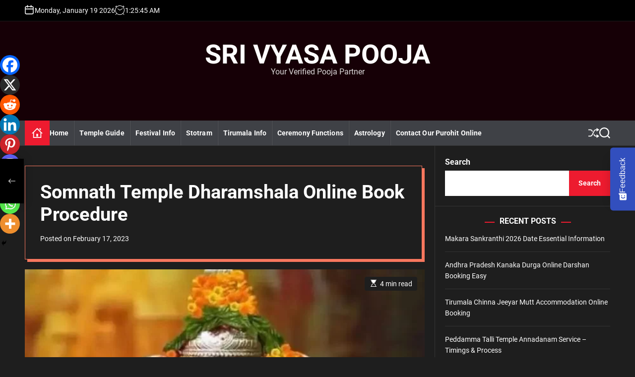

--- FILE ---
content_type: text/html; charset=utf-8
request_url: https://www.google.com/recaptcha/api2/aframe
body_size: 266
content:
<!DOCTYPE HTML><html><head><meta http-equiv="content-type" content="text/html; charset=UTF-8"></head><body><script nonce="b3uB3VcWSoovFE3NoPcAMQ">/** Anti-fraud and anti-abuse applications only. See google.com/recaptcha */ try{var clients={'sodar':'https://pagead2.googlesyndication.com/pagead/sodar?'};window.addEventListener("message",function(a){try{if(a.source===window.parent){var b=JSON.parse(a.data);var c=clients[b['id']];if(c){var d=document.createElement('img');d.src=c+b['params']+'&rc='+(localStorage.getItem("rc::a")?sessionStorage.getItem("rc::b"):"");window.document.body.appendChild(d);sessionStorage.setItem("rc::e",parseInt(sessionStorage.getItem("rc::e")||0)+1);localStorage.setItem("rc::h",'1768785944687');}}}catch(b){}});window.parent.postMessage("_grecaptcha_ready", "*");}catch(b){}</script></body></html>